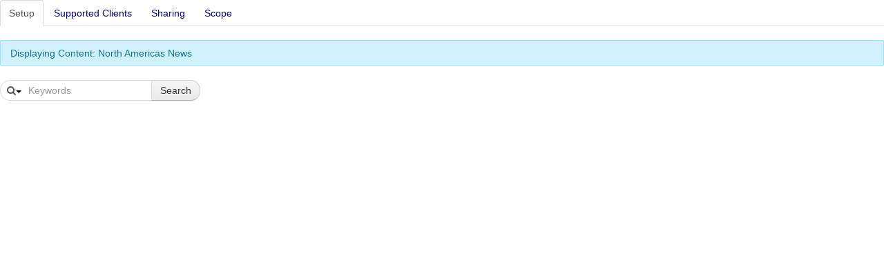

--- FILE ---
content_type: text/html;charset=UTF-8
request_url: http://onelink.brahmakumaris.org/americas-service-news?p_p_id=86&p_p_lifecycle=0&p_p_state=pop_up&p_p_mode=view&_86_struts_action=%2Fportlet_configuration%2Fedit_configuration&_86_returnToFullPageURL=%2Famericas-service-news&_86_portletResource=56_INSTANCE_ny4zbursfy8R&_86_previewWidth=&_86_cur=14&_86_delta=20&_86_keywords=&_86_advancedSearch=false&_86_andOperator=true&_86_searchArticleId=&_86_content=&_86_description=&_86_folderId=0&_86_groupId=19&_86_navigation=&_86_status=approved&_86_structureId=&_86_templateId=&_86_title=&_86_type=general&_86_version=0.0&_86_orderByCol=display-date&_86_orderByType=asc
body_size: 5138
content:
<!DOCTYPE html> <html class="aui ltr" dir="ltr" lang="en-US"> <head> <title>Americas News</title> <meta content="text/html; charset=UTF-8" http-equiv="content-type" /> <link href="http://onelink.brahmakumaris.org/bkpop-theme/images/favicon.ico" rel="Shortcut Icon" /> <link href="http&#x3a;&#x2f;&#x2f;onelink&#x2e;brahmakumaris&#x2e;org&#x2f;americas-service-news&#x3f;p_p_id&#x3d;86&#x26;p_p_lifecycle&#x3d;0&#x26;p_p_state&#x3d;pop_up&#x26;p_p_mode&#x3d;view&#x26;_86_struts_action&#x3d;&#x25;2Fportlet_configuration&#x25;2Fedit_configuration&#x26;_86_returnToFullPageURL&#x3d;&#x25;2Famericas-service-news&#x26;_86_portletResource&#x3d;56_INSTANCE_ny4zbursfy8R&#x26;_86_previewWidth&#x3d;&#x26;_86_cur&#x3d;14&#x26;_86_delta&#x3d;20&#x26;_86_keywords&#x3d;&#x26;_86_advancedSearch&#x3d;false&#x26;_86_andOperator&#x3d;true&#x26;_86_searchArticleId&#x3d;&#x26;_86_content&#x3d;&#x26;_86_description&#x3d;&#x26;_86_folderId&#x3d;0&#x26;_86_groupId&#x3d;19&#x26;_86_navigation&#x3d;&#x26;_86_status&#x3d;approved&#x26;_86_structureId&#x3d;&#x26;_86_templateId&#x3d;&#x26;_86_title&#x3d;&#x26;_86_type&#x3d;general&#x26;_86_version&#x3d;0&#x2e;0&#x26;_86_orderByCol&#x3d;display-date&#x26;_86_orderByType&#x3d;asc" rel="canonical" /> <link href="http&#x3a;&#x2f;&#x2f;onelink&#x2e;brahmakumaris&#x2e;org&#x2f;ca&#x2f;americas-service-news" hreflang="ca-ES" rel="alternate" /> <link href="http&#x3a;&#x2f;&#x2f;onelink&#x2e;brahmakumaris&#x2e;org&#x2f;zh&#x2f;americas-service-news" hreflang="zh-CN" rel="alternate" /> <link href="http&#x3a;&#x2f;&#x2f;onelink&#x2e;brahmakumaris&#x2e;org&#x2f;americas-service-news&#x3f;p_p_id&#x3d;86&#x26;p_p_lifecycle&#x3d;0&#x26;p_p_state&#x3d;pop_up&#x26;p_p_mode&#x3d;view&#x26;_86_struts_action&#x3d;&#x25;2Fportlet_configuration&#x25;2Fedit_configuration&#x26;_86_returnToFullPageURL&#x3d;&#x25;2Famericas-service-news&#x26;_86_portletResource&#x3d;56_INSTANCE_ny4zbursfy8R&#x26;_86_previewWidth&#x3d;&#x26;_86_cur&#x3d;14&#x26;_86_delta&#x3d;20&#x26;_86_keywords&#x3d;&#x26;_86_advancedSearch&#x3d;false&#x26;_86_andOperator&#x3d;true&#x26;_86_searchArticleId&#x3d;&#x26;_86_content&#x3d;&#x26;_86_description&#x3d;&#x26;_86_folderId&#x3d;0&#x26;_86_groupId&#x3d;19&#x26;_86_navigation&#x3d;&#x26;_86_status&#x3d;approved&#x26;_86_structureId&#x3d;&#x26;_86_templateId&#x3d;&#x26;_86_title&#x3d;&#x26;_86_type&#x3d;general&#x26;_86_version&#x3d;0&#x2e;0&#x26;_86_orderByCol&#x3d;display-date&#x26;_86_orderByType&#x3d;asc" hreflang="x-default" rel="alternate" /> <link href="http&#x3a;&#x2f;&#x2f;onelink&#x2e;brahmakumaris&#x2e;org&#x2f;americas-service-news" hreflang="en-US" rel="alternate" /> <link href="http&#x3a;&#x2f;&#x2f;onelink&#x2e;brahmakumaris&#x2e;org&#x2f;fi&#x2f;americas-service-news" hreflang="fi-FI" rel="alternate" /> <link href="http&#x3a;&#x2f;&#x2f;onelink&#x2e;brahmakumaris&#x2e;org&#x2f;fr&#x2f;americas-service-news" hreflang="fr-FR" rel="alternate" /> <link href="http&#x3a;&#x2f;&#x2f;onelink&#x2e;brahmakumaris&#x2e;org&#x2f;de&#x2f;americas-service-news" hreflang="de-DE" rel="alternate" /> <link href="http&#x3a;&#x2f;&#x2f;onelink&#x2e;brahmakumaris&#x2e;org&#x2f;iw&#x2f;americas-service-news" hreflang="iw-IL" rel="alternate" /> <link href="http&#x3a;&#x2f;&#x2f;onelink&#x2e;brahmakumaris&#x2e;org&#x2f;hu&#x2f;americas-service-news" hreflang="hu-HU" rel="alternate" /> <link href="http&#x3a;&#x2f;&#x2f;onelink&#x2e;brahmakumaris&#x2e;org&#x2f;ja&#x2f;americas-service-news" hreflang="ja-JP" rel="alternate" /> <link href="http&#x3a;&#x2f;&#x2f;onelink&#x2e;brahmakumaris&#x2e;org&#x2f;pt&#x2f;americas-service-news" hreflang="pt-BR" rel="alternate" /> <link href="http&#x3a;&#x2f;&#x2f;onelink&#x2e;brahmakumaris&#x2e;org&#x2f;es&#x2f;americas-service-news" hreflang="es-ES" rel="alternate" /> <link class="lfr-css-file" href="http&#x3a;&#x2f;&#x2f;onelink&#x2e;brahmakumaris&#x2e;org&#x2f;bkpop-theme&#x2f;css&#x2f;aui&#x2e;css&#x3f;browserId&#x3d;other&#x26;themeId&#x3d;bkpop_WAR_bkpoptheme&#x26;minifierType&#x3d;css&#x26;languageId&#x3d;en_US&#x26;b&#x3d;6202&#x26;t&#x3d;1517021289000" rel="stylesheet" type="text/css" /> <link href="&#x2f;html&#x2f;css&#x2f;main&#x2e;css&#x3f;browserId&#x3d;other&#x26;themeId&#x3d;bkpop_WAR_bkpoptheme&#x26;minifierType&#x3d;css&#x26;languageId&#x3d;en_US&#x26;b&#x3d;6202&#x26;t&#x3d;1434225946000" rel="stylesheet" type="text/css" /> <link href="http://onelink.brahmakumaris.org/html/portlet/layouts_admin/css/main.css?browserId=other&amp;themeId=bkpop_WAR_bkpoptheme&amp;minifierType=css&amp;languageId=en_US&amp;b=6202&amp;t=1769408769000" rel="stylesheet" type="text/css" /> <link href="http://onelink.brahmakumaris.org/html/portlet/portlet_configuration/css/main.css?browserId=other&amp;themeId=bkpop_WAR_bkpoptheme&amp;minifierType=css&amp;languageId=en_US&amp;b=6202&amp;t=1769408769000" rel="stylesheet" type="text/css" /> <link href="http://onelink.brahmakumaris.org/html/portlet/journal_content/css/main.css?browserId=other&amp;themeId=bkpop_WAR_bkpoptheme&amp;minifierType=css&amp;languageId=en_US&amp;b=6202&amp;t=1769408769000" rel="stylesheet" type="text/css" /> <script type="text/javascript">var Liferay={Browser:{acceptsGzip:function(){return true},getMajorVersion:function(){return 131},getRevision:function(){return"537.36"},getVersion:function(){return"131.0"},isAir:function(){return false},isChrome:function(){return true},isFirefox:function(){return false},isGecko:function(){return true},isIe:function(){return false},isIphone:function(){return false},isLinux:function(){return false},isMac:function(){return true},isMobile:function(){return false},isMozilla:function(){return false},isOpera:function(){return false},isRtf:function(){return true},isSafari:function(){return true},isSun:function(){return false},isWap:function(){return false},isWapXhtml:function(){return false},isWebKit:function(){return true},isWindows:function(){return false},isWml:function(){return false}},Data:{NAV_SELECTOR:"#navigation",isCustomizationView:function(){return false},notices:[null]},ThemeDisplay:{getLayoutId:function(){return"119"},getLayoutURL:function(){return"http://onelink.brahmakumaris.org/americas-service-news"},getParentLayoutId:function(){return"10"},isPrivateLayout:function(){return"false"},isVirtualLayout:function(){return false},getBCP47LanguageId:function(){return"en-US"},getCDNBaseURL:function(){return"http://onelink.brahmakumaris.org"},getCDNDynamicResourcesHost:function(){return""},getCDNHost:function(){return""},getCompanyId:function(){return"1"},getCompanyGroupId:function(){return"10155"},getDefaultLanguageId:function(){return"en_US"},getDoAsUserIdEncoded:function(){return""},getLanguageId:function(){return"en_US"},getParentGroupId:function(){return"19"},getPathContext:function(){return""},getPathImage:function(){return"/image"},getPathJavaScript:function(){return"/html/js"},getPathMain:function(){return"/c"},getPathThemeImages:function(){return"http://onelink.brahmakumaris.org/bkpop-theme/images"},getPathThemeRoot:function(){return"/bkpop-theme"},getPlid:function(){return"64557"},getPortalURL:function(){return"http://onelink.brahmakumaris.org"},getPortletSetupShowBordersDefault:function(){return true},getScopeGroupId:function(){return"19"},getScopeGroupIdOrLiveGroupId:function(){return"19"},getSessionId:function(){return""},getSiteGroupId:function(){return"19"},getURLControlPanel:function(){return"/group/control_panel?refererPlid=64557"},getURLHome:function(){return"http\x3a\x2f\x2fonelink\x2ebrahmakumaris\x2eorg\x2fweb\x2fguest"},getUserId:function(){return"5"},getUserName:function(){return""},isAddSessionIdToURL:function(){return false},isFreeformLayout:function(){return false},isImpersonated:function(){return false},isSignedIn:function(){return false},isStateExclusive:function(){return false},isStateMaximized:function(){return false},isStatePopUp:function(){return true}},PropsValues:{NTLM_AUTH_ENABLED:false}};var themeDisplay=Liferay.ThemeDisplay;Liferay.AUI={getAvailableLangPath:function(){return"available_languages.jsp?browserId=other&themeId=bkpop_WAR_bkpoptheme&colorSchemeId=06&minifierType=js&languageId=en_US&b=6202&t=1769408730000"},getCombine:function(){return true},getComboPath:function(){return"/combo/?browserId=other&minifierType=&languageId=en_US&b=6202&t=1769408730000&"},getFilter:function(){return"min"},getJavaScriptRootPath:function(){return"/html/js"},getLangPath:function(){return"aui_lang.jsp?browserId=other&themeId=bkpop_WAR_bkpoptheme&colorSchemeId=06&minifierType=js&languageId=en_US&b=6202&t=1769408730000"}};Liferay.authToken="zVm8CPn8";Liferay.currentURL="\x2famericas-service-news\x3fp_p_id\x3d86\x26p_p_lifecycle\x3d0\x26p_p_state\x3dpop_up\x26p_p_mode\x3dview\x26_86_struts_action\x3d\x252Fportlet_configuration\x252Fedit_configuration\x26_86_returnToFullPageURL\x3d\x252Famericas-service-news\x26_86_portletResource\x3d56_INSTANCE_ny4zbursfy8R\x26_86_previewWidth\x3d\x26_86_cur\x3d14\x26_86_delta\x3d20\x26_86_keywords\x3d\x26_86_advancedSearch\x3dfalse\x26_86_andOperator\x3dtrue\x26_86_searchArticleId\x3d\x26_86_content\x3d\x26_86_description\x3d\x26_86_folderId\x3d0\x26_86_groupId\x3d19\x26_86_navigation\x3d\x26_86_status\x3dapproved\x26_86_structureId\x3d\x26_86_templateId\x3d\x26_86_title\x3d\x26_86_type\x3dgeneral\x26_86_version\x3d0\x2e0\x26_86_orderByCol\x3ddisplay-date\x26_86_orderByType\x3dasc";Liferay.currentURLEncoded="%2Famericas-service-news%3Fp_p_id%3D86%26p_p_lifecycle%3D0%26p_p_state%3Dpop_up%26p_p_mode%3Dview%26_86_struts_action%3D%252Fportlet_configuration%252Fedit_configuration%26_86_returnToFullPageURL%3D%252Famericas-service-news%26_86_portletResource%3D56_INSTANCE_ny4zbursfy8R%26_86_previewWidth%3D%26_86_cur%3D14%26_86_delta%3D20%26_86_keywords%3D%26_86_advancedSearch%3Dfalse%26_86_andOperator%3Dtrue%26_86_searchArticleId%3D%26_86_content%3D%26_86_description%3D%26_86_folderId%3D0%26_86_groupId%3D19%26_86_navigation%3D%26_86_status%3Dapproved%26_86_structureId%3D%26_86_templateId%3D%26_86_title%3D%26_86_type%3Dgeneral%26_86_version%3D0.0%26_86_orderByCol%3Ddisplay-date%26_86_orderByType%3Dasc";</script> <script src="/html/js/barebone.jsp?browserId=other&amp;themeId=bkpop_WAR_bkpoptheme&amp;colorSchemeId=06&amp;minifierType=js&amp;minifierBundleId=javascript.barebone.files&amp;languageId=en_US&amp;b=6202&amp;t=1769408730000" type="text/javascript"></script> <script type="text/javascript">Liferay.Portlet.list=["71_INSTANCE_x1jPQ7OrpBII","56_INSTANCE_ny4zbursfy8R","3","20","101","58","71_INSTANCE_x1jPQ7OrpBII\x28\x28\x27\x2c","71_INSTANCE_x1jPQ7OrpBII\x28\x28\x27\x2c","110_INSTANCE_FYqdqO2nibYB","56_INSTANCE_ny4zbursfy8R\x27\x5b0\x5d","71_INSTANCE_x1jPQ7OrpBII\x27\x5b0\x5d","56_INSTANCE_ny4zbursfy8R\x27A\x3d0","56_INSTANCE_ny4zbursfy8R\x27","71_INSTANCE_x1jPQ7OrpBII\x29\x2c\x29\x2c\x2c\x27\x22\x29\x2c\x2c","71_INSTANCE_x1jPQ7OrpBII\x27WuhXPG\x3c\x27\x22\x3eWFOasG","56_INSTANCE_ny4zbursfy8R\x2c1709135750","56_INSTANCE_ny4zbursfy8R\x2c1709132443","71_INSTANCE_x1jPQ7OrpBII\x27"];</script> <script type="text/javascript">var _gaq=_gaq||[];_gaq.push(["_setAccount","UA-44655397-1"]);_gaq.push(["_trackPageview"]);(function(){var b=document.createElement("script");b.async=true;b.src=("https:"==document.location.protocol?"https://ssl":"http://www")+".google-analytics.com/ga.js";b.type="text/javascript";var a=document.getElementsByTagName("script")[0];a.parentNode.insertBefore(b,a)})();</script> <link class="lfr-css-file" href="http&#x3a;&#x2f;&#x2f;onelink&#x2e;brahmakumaris&#x2e;org&#x2f;bkpop-theme&#x2f;css&#x2f;main&#x2e;css&#x3f;browserId&#x3d;other&#x26;themeId&#x3d;bkpop_WAR_bkpoptheme&#x26;minifierType&#x3d;css&#x26;languageId&#x3d;en_US&#x26;b&#x3d;6202&#x26;t&#x3d;1517021289000" rel="stylesheet" type="text/css" /> <style type="text/css">#aui_3_4_0_1_888,#aui_3_4_0_1_930,#aui_3_4_0_1_903,#aui_3_4_0_1_1662{position:absolute;margin-top:-38px;margin-left:420px;z-index:1000}</style> <style type="text/css">#p_p_id_56_INSTANCE_ny4zbursfy8R_ .portlet{border-width:;border-style:}</style> </head> <body class="portal-popup news yui3-skin-sam controls-visible guest-site signed-out public-page site dockbar-split"> <div class="columns-max" id="main-content" role="main"> <div class="portlet-layout row-fluid"> <div class="portlet-column portlet-column-only span12" id="column-1"> <div class="portlet-boundary portlet-boundary_86_ portlet-static portlet-static-end portlet-configuration portlet-journal-content" id="p_p_id_86_" > <span id="p_86"></span> <div class="portlet-body"> <input name="_86_tabs1TabsScroll" type="hidden" /> <ul class="nav nav-tabs"> <li class="tab active" id="_86_tabs1115101116117112TabsId"> <a href="http://onelink.brahmakumaris.org/americas-service-news?p_p_id=86&p_p_lifecycle=0&p_p_state=pop_up&p_p_mode=view&_86_struts_action=%2Fportlet_configuration%2Fedit_configuration&_86_redirect=&_86_returnToFullPageURL=%2Famericas-service-news&_86_portletResource=56_INSTANCE_ny4zbursfy8R" onClick=""> Setup </a> </li> <li class="tab" id="_86_tabs11151171121121111141161011004599108105101110116115TabsId"> <a href="http://onelink.brahmakumaris.org/americas-service-news?p_p_id=86&p_p_lifecycle=0&p_p_state=pop_up&p_p_mode=view&_86_struts_action=%2Fportlet_configuration%2Fedit_supported_clients&_86_redirect=&_86_returnToFullPageURL=%2Famericas-service-news&_86_portletResource=56_INSTANCE_ny4zbursfy8R" onClick=""> Supported Clients </a> </li> <li class="tab" id="_86_tabs111510497114105110103TabsId"> <a href="http://onelink.brahmakumaris.org/americas-service-news?p_p_id=86&p_p_lifecycle=0&p_p_state=pop_up&p_p_mode=view&_86_struts_action=%2Fportlet_configuration%2Fedit_sharing&_86_redirect=&_86_returnToFullPageURL=%2Famericas-service-news&_86_portletResource=56_INSTANCE_ny4zbursfy8R" onClick=""> Sharing </a> </li> <li class="tab" id="_86_tabs111599111112101TabsId"> <a href="http://onelink.brahmakumaris.org/americas-service-news?p_p_id=86&p_p_lifecycle=0&p_p_state=pop_up&p_p_mode=view&_86_struts_action=%2Fportlet_configuration%2Fedit_scope&_86_redirect=&_86_returnToFullPageURL=%2Famericas-service-news&_86_portletResource=56_INSTANCE_ny4zbursfy8R" onClick=""> Scope </a> </li> </ul> <form action="http://onelink.brahmakumaris.org/americas-service-news?p_auth=zVm8CPn8&amp;p_p_id=86&amp;p_p_lifecycle=1&amp;p_p_state=pop_up&amp;p_p_mode=view&amp;_86_struts_action=%2Fportlet_configuration%2Fedit_configuration&amp;_86_returnToFullPageURL=%2Famericas-service-news&amp;_86_portletResource=56_INSTANCE_ny4zbursfy8R&amp;_86_previewWidth=" class="form " id="_86_fm1" method="post" name="_86_fm1" > <input name="_86_formDate" type="hidden" value="1769415887572" /> <input class="field"  id="_86_cmd"    name="_86_cmd"     type="hidden" value=""   /> <input class="field"  id="_86_redirect"    name="_86_redirect"     type="hidden" value="http&#x3a;&#x2f;&#x2f;onelink&#x2e;brahmakumaris&#x2e;org&#x2f;americas-service-news&#x3f;p_p_id&#x3d;86&#x26;p_p_lifecycle&#x3d;0&#x26;p_p_state&#x3d;pop_up&#x26;p_p_mode&#x3d;view&#x26;_86_struts_action&#x3d;&#x25;2Fportlet_configuration&#x25;2Fedit_configuration&#x26;_86_returnToFullPageURL&#x3d;&#x25;2Famericas-service-news&#x26;_86_portletResource&#x3d;56_INSTANCE_ny4zbursfy8R&#x26;_86_previewWidth&#x3d;&#x26;_86_cur&#x3d;14"   /> <div class="alert alert-info"> <span class="displaying-help-message-holder hide"> Please select web content from the list below. </span> <span class="displaying-article-id-holder "> Displaying Content: <span class="displaying-article-id">North Americas News</span> </span> </div> <form action="http://onelink.brahmakumaris.org/americas-service-news?p_p_id=86&amp;p_p_lifecycle=0&amp;p_p_state=pop_up&amp;p_p_mode=view&amp;_86_struts_action=%2Fportlet_configuration%2Fview&amp;_86_folderId=0&amp;_86_cur=14&amp;_86_delta=20&amp;_86_keywords=&amp;_86_advancedSearch=false&amp;_86_andOperator=true&amp;_86_searchArticleId=&amp;_86_content=&amp;_86_description=&amp;_86_groupId=19&amp;_86_navigation=&amp;_86_status=approved&amp;_86_structureId=&amp;_86_templateId=&amp;_86_title=&amp;_86_type=general&amp;_86_version=0.0&amp;_86_orderByCol=display-date&amp;_86_orderByType=asc" class="form " id="_86_fm1" method="post" name="_86_fm1" > <fieldset class="input-container" disabled="disabled"> <input name="_86_formDate" type="hidden" value="1769415887574" /> <div class="taglib-search-toggle"> <div class="form-search"> <div class="input-append" id="_86_simple"> <div class="advanced-search"> <input class="search-query span9" id="_86_keywords" name="_86_keywords" placeholder="Keywords" type="text" value="" /> <button class="btn" type="submit"> Search </button> <span class="toggle-advanced" id="_86_toggleAdvanced"> <i class="icon-search"></i> <i class="caret"></i> </span> </div> </div> </div> <div class="popover taglib-search-toggle-advanced" id="_86_advanced"> <input id="_86_advancedSearch" name="_86_advancedSearch" type="hidden" value="false" /> <div id="_86_advancedContent"> <div id="_86_advancedBodyNode"> Match <div class="control-group control-group-inline"> <select class="aui-field-select inline-control" id="_86_andOperator" name="_86_andOperator" > <option class="" value="1" > All </option> <option class="" value="0" > Any </option> </select> </div> of the following fields: <fieldset class="fieldset " > <div class=""> <div class="control-group"> <label class="control-label" for="_86_searchArticleId"> ID </label> <input class="field"  id="_86_searchArticleId"    name="_86_searchArticleId"     type="text" value=""  size="20"  /> </label> </div> <div class="control-group"> <label class="control-label" for="_86_title"> Title </label> <input class="field"  id="_86_title"    name="_86_title"     type="text" value=""  size="20"  /> </label> </div> <div class="control-group"> <label class="control-label" for="_86_description"> Description </label> <input class="field"  id="_86_description"    name="_86_description"     type="text" value=""  size="20"  /> </label> </div> <div class="control-group"> <label class="control-label" for="_86_content"> Content </label> <input class="field"  id="_86_content"    name="_86_content"     type="text" value=""  size="20"  /> </label> </div> <div class="control-group"> <label class="control-label" for="_86_type"> Type </label> <select class="aui-field-select" id="_86_type" name="_86_type" > <option class="" value="" > </option> <option class="" value="announcements" > Announcements </option> <option class="" value="blogs" > Blogs </option> <option class="" selected value="general" > General </option> <option class="" value="news" > News </option> <option class="" value="press-release" > Press Release </option> <option class="" value="test" > Test </option> </select> </div> <br /> </div> </div> </div> </div> </div> <form action="#" id="hrefFm" method="post" name="hrefFm"> <span></span> </form> <script src="http://onelink.brahmakumaris.org/html/portlet/layouts_admin/js/main.js?browserId=other&amp;minifierType=js&amp;languageId=en_US&amp;b=6202&amp;t=1769408769000" type="text/javascript"></script> <script type="text/javascript">Liferay.Util.addInputFocus();Liferay.Util.getTop().Liferay.fire("popupReady",{doc:document,win:window,windowName:Liferay.Util.getWindowName()});</script> <script type="text/javascript">Liferay.Portal.Tabs.show("_86_tabs1",["\u0073\u0065\u0074\u0075\u0070","\u0073\u0075\u0070\u0070\u006f\u0072\u0074\u0065\u0064\u002d\u0063\u006c\u0069\u0065\u006e\u0074\u0073","\u0073\u0068\u0061\u0072\u0069\u006e\u0067","\u0073\u0063\u006f\u0070\u0065"],"\u0073\u0065\u0074\u0075\u0070");Liferay.Portlet.onLoad({canEditTitle:false,columnPos:0,isStatic:"end",namespacedId:"p_p_id_86_",portletId:"86",refreshURL:"\x2fc\x2fportal\x2frender_portlet\x3fp_l_id\x3d64557\x26p_p_id\x3d86\x26p_p_lifecycle\x3d0\x26p_t_lifecycle\x3d0\x26p_p_state\x3dpop_up\x26p_p_mode\x3dview\x26p_p_col_id\x3dnull\x26p_p_col_pos\x3dnull\x26p_p_col_count\x3dnull\x26p_p_isolated\x3d1\x26currentURL\x3d\x252Famericas-service-news\x253Fp_p_id\x253D86\x2526p_p_lifecycle\x253D0\x2526p_p_state\x253Dpop_up\x2526p_p_mode\x253Dview\x2526_86_struts_action\x253D\x25252Fportlet_configuration\x25252Fedit_configuration\x2526_86_returnToFullPageURL\x253D\x25252Famericas-service-news\x2526_86_portletResource\x253D56_INSTANCE_ny4zbursfy8R\x2526_86_previewWidth\x253D\x2526_86_cur\x253D14\x2526_86_delta\x253D20\x2526_86_keywords\x253D\x2526_86_advancedSearch\x253Dfalse\x2526_86_andOperator\x253Dtrue\x2526_86_searchArticleId\x253D\x2526_86_content\x253D\x2526_86_description\x253D\x2526_86_folderId\x253D0\x2526_86_groupId\x253D19\x2526_86_navigation\x253D\x2526_86_status\x253Dapproved\x2526_86_structureId\x253D\x2526_86_templateId\x253D\x2526_86_title\x253D\x2526_86_type\x253Dgeneral\x2526_86_version\x253D0\x2e0\x2526_86_orderByCol\x253Ddisplay-date\x2526_86_orderByType\x253Dasc\x26_86_searchArticleId\x3d\x26_86_andOperator\x3dtrue\x26_86_structureId\x3d\x26_86_description\x3d\x26_86_cur\x3d14\x26_86_status\x3dapproved\x26_86_templateId\x3d\x26_86_advancedSearch\x3dfalse\x26_86_portletResource\x3d56_INSTANCE_ny4zbursfy8R\x26_86_orderByType\x3dasc\x26_86_keywords\x3d\x26_86_delta\x3d20\x26_86_navigation\x3d\x26_86_version\x3d0\x2e0\x26_86_groupId\x3d19\x26_86_returnToFullPageURL\x3d\x252Famericas-service-news\x26_86_type\x3dgeneral\x26_86_orderByCol\x3ddisplay-date\x26_86_previewWidth\x3d\x26_86_struts_action\x3d\x252Fportlet_configuration\x252Fedit_configuration\x26_86_content\x3d\x26_86_folderId\x3d0\x26_86_title\x3d"});AUI().use("aui-base","liferay-menu","liferay-notice","liferay-poller","liferay-session",function(a){(function(){Liferay.Util.addInputType();Liferay.Portlet.ready(function(b,c){Liferay.Util.addInputType(c)});if(a.UA.mobile){Liferay.Util.addInputCancel()}})();(function(){new Liferay.Menu();var b=Liferay.Data.notices;for(var c=1;c<b.length;c++){new Liferay.Notice(b[c])}})();(function(){Liferay.Session=new Liferay.SessionBase({autoExtend:true,sessionLength:30,redirectOnExpire:false,redirectUrl:"http\x3a\x2f\x2fonelink\x2ebrahmakumaris\x2eorg\x2fweb\x2fguest",warningLength:1})})()});</script> <script src="http://onelink.brahmakumaris.org/bkpop-theme/js/main.js?browserId=other&amp;minifierType=js&amp;languageId=en_US&amp;b=6202&amp;t=1517021289000" type="text/javascript"></script> <script type="text/javascript"></script> </body> </html> 

--- FILE ---
content_type: text/javascript
request_url: http://onelink.brahmakumaris.org/combo/?browserId=other&minifierType=&languageId=en_US&b=6202&t=1769408730000&/html/js/liferay/language.js&/html/js/aui/transition/transition-min.js&/html/js/aui/base-core/base-core-min.js&/html/js/aui/base-observable/base-observable-min.js&/html/js/aui/querystring-stringify/querystring-stringify-min.js&/html/js/aui/aui-widget-cssclass/aui-widget-cssclass-min.js&/html/js/aui/aui-widget-toggle/aui-widget-toggle-min.js&/html/js/aui/base-build/base-build-min.js&/html/js/aui/cookie/cookie-min.js&/html/js/liferay/session.js&/html/js/aui/aui-io-request/aui-io-request-min.js&/html/js/liferay/ajax_session.js
body_size: 10994
content:
YUI.add("aui-io-request",function(e,t){var n=e.Lang,r=n.isBoolean,i=n.isFunction,s=n.isString,o=e.namespace("config.io"),u=function(e){return function(){return o[e]}},a="active",f="arguments",l="autoLoad",c="cache",h="cfg",p="complete",d="content-type",v="context",m="data",g="dataType",y="",b="end",w="failure",E="form",S="get",x="headers",T="IORequest",N="json",C="method",k="responseData",L="start",A="success",O="sync",M="timeout",_="transaction",D="uri",P="xdr",H="xml",B="Parser error: IO dataType is not correctly parsing",j={all:"*/*",html:"text/html",json:"application/json, text/javascript",text:"text/plain",xml:"application/xml, text/xml"},F=e.Component.create({NAME:T,ATTRS:{autoLoad:{value:!0,validator:r},cache:{value:!0,validator:r},dataType:{setter:function(e){return(e||y).toLowerCase()},value:null,validator:s},responseData:{setter:function(e){return this._setResponseData(e)},value:null},uri:{setter:function(e){return this._parseURL(e)},value:null,validator:s},active:{value:!1,validator:r},cfg:{getter:function(){var t=this;return{arguments:t.get(f),context:t.get(v),data:t.getFormattedData(),form:t.get(E),headers:t.get(x),method:t.get(C),on:{complete:e.bind(t.fire,t,p),end:e.bind(t._end,t),failure:e.bind(t.fire,t,w),start:e.bind(t.fire,t,L),success:e.bind(t._success,t)},sync:t.get(O),timeout:t.get(M),xdr:t.get(P)}},readOnly:!0},transaction:{value:null},arguments:{valueFn:u(f)},context:{valueFn:u(v)},data:{valueFn:u(m)},form:{valueFn:u(E)},headers:{getter:function(t){var n=[],r=this,i=r.get(g);return i&&n.push(j[i]),n.push(j.all),e.merge(t,{Accept:n.join(", ")})},valueFn:u(x)},method:{valueFn:u(C)},selector:{value:null},sync:{valueFn:u(O)},timeout:{valueFn:u(M)},xdr:{valueFn:u(P)}},EXTENDS:e.Plugin.Base,prototype:{init:function(e){var t=this;F.superclass.init.apply(this,arguments),t._autoStart()},destructor:function(){var e=this;e.stop(),e.set(_,null)},getFormattedData:function(){var e=this,t=e.get(m),n=o.dataFormatter;return i(n)&&(t=n.call(e,t)),t},start:function(){var t=this;t.destructor(),t.set(a,!0);var n=t._yuiIOObj;n||(n=new e.IO,t._yuiIOObj=n);var r=n.send(t.get(D),t.get(h));t.set(_,r)},stop:function(){var e=this,t=e.get(_);t&&t.abort()},_autoStart:function(){var e=this;e.get(l)&&e.start()},_parseURL:function(e){var t=this,n=t.get(c),r=t.get(C);if(n===!1&&r==S){var s=+(new Date),u=e.replace(/(\?|&)_=.*?(&|$)/,"$1_="+s+"$2");e=u+(u==e?(e.match(/\?/)?"&":"?")+"_="+s:"")}var a=o.uriFormatter;return i(a)&&(e=a.apply(t,[e])),e},_end:function(e,t){var n=this;n.set(a,!1),n.set(_,null),n.fire(b,e,t)},_success:function(e,t,n){var r=this;r.set(k,t),r.fire(A,e,t,n)},_setResponseData:function(t){var n=null,r=this;if(t){var i=r.get(g),s=t.getResponseHeader(d)||"";if(i==H||!i&&s.indexOf(H)>=0){n=t.responseXML;if(n.documentElement.tagName=="parsererror")throw B}else n=t.responseText;n===y&&(n=null);if(i==N)try{n=e.JSON.parse(n)}catch(o){}else{var u=r.get("selector");if(n&&u){var a;n.documentElement?a=e.one(n):a=e.Node.create(n),n=a.all(u)}}}return n}}});e.IORequest=F,e.io.request=function(t,n){return new e.IORequest(e.merge(n,{uri:t}))}},"2.0.0",{requires:["io-base","json","plugin","querystring-stringify","aui-component"]});YUI.add("querystring-stringify",function(e,t){var n=e.namespace("QueryString"),r=[],i=e.Lang;n.escape=encodeURIComponent,n.stringify=function(e,t,s){var o,u,a,f,l,c,h=t&&t.sep?t.sep:"&",p=t&&t.eq?t.eq:"=",d=t&&t.arrayKey?t.arrayKey:!1;if(i.isNull(e)||i.isUndefined(e)||i.isFunction(e))return s?n.escape(s)+p:"";if(i.isBoolean(e)||Object.prototype.toString.call(e)==="[object Boolean]")e=+e;if(i.isNumber(e)||i.isString(e))return n.escape(s)+p+n.escape(e);if(i.isArray(e)){c=[],s=d?s+"[]":s,f=e.length;for(a=0;a<f;a++)c.push(n.stringify(e[a],t,s));return c.join(h)}for(a=r.length-1;a>=0;--a)if(r[a]===e)throw new Error("QueryString.stringify. Cyclical reference");r.push(e),c=[],o=s?s+"[":"",u=s?"]":"";for(a in e)e.hasOwnProperty(a)&&(l=o+a+u,c.push(n.stringify(e[a],t,l)));return r.pop(),c=c.join(h),!c&&s?s+"=":c}},"patched-v3.11.0",{requires:["yui-base"]});YUI.add("aui-widget-toggle",function(e,t){function r(){}var n="visible";r.prototype={toggle:function(t){var r=this;return e.Lang.isBoolean(t)||(t=!r.get(n)),r.set(n,t)}},e.WidgetToggle=r},"2.0.0");YUI.add("base-observable",function(e,t){function f(){}var n=e.Lang,r="destroy",i="init",s="bubbleTargets",o="_bubbleTargets",u=e.AttributeObservable,a=e.BaseCore;f._ATTR_CFG=u._ATTR_CFG.concat(),f._NON_ATTRS_CFG=["on","after","bubbleTargets"],f.prototype={_initAttribute:function(){a.prototype._initAttribute.apply(this,arguments),u.call(this),this._eventPrefix=this.constructor.EVENT_PREFIX||this.constructor.NAME,this._yuievt.config.prefix=this._eventPrefix},init:function(e){var t=this._getFullType(i),n=this._publish(t);return n.emitFacade=!0,n.fireOnce=!0,n.defaultTargetOnly=!0,n.defaultFn=this._defInitFn,this._preInitEventCfg(e),n._hasPotentialSubscribers()?this.fire(t,{cfg:e}):(this._baseInit(e),n.fired=!0,n.firedWith=[{cfg:e}]),this},_preInitEventCfg:function(e){e&&(e.on&&this.on(e.on),e.after&&this.after(e.after));var t,r,i,u=e&&s in e;if(u||o in this){i=u?e&&e.bubbleTargets:this._bubbleTargets;if(n.isArray(i))for(t=0,r=i.length;t<r;t++)this.addTarget(i[t]);else i&&this.addTarget(i)}},destroy:function(){return this.publish(r,{fireOnce:!0,defaultTargetOnly:!0,defaultFn:this._defDestroyFn}),this.fire(r),this.detachAll(),this},_defInitFn:function(e){this._baseInit(e.cfg)},_defDestroyFn:function(e){this._baseDestroy(e.cfg)}},e.mix(f,u,!1,null,1),e.BaseObservable=f},"patched-v3.11.0",{requires:["attribute-observable"]});YUI.add("transition",function(e,t){var n="",r="",i=e.config.doc,s="documentElement",o=i[s].style,u="transition",a="transitionProperty",f,l,c,h,p,d,v={},m=["Webkit","Moz"],g={Webkit:"webkitTransitionEnd"},y=function(){this.init.apply(this,arguments)};y._TRANSFORM="transform",y._toCamel=function(e){return e=e.replace(/-([a-z])/gi,function(e,t){return t.toUpperCase()}),e},y._toHyphen=function(e){return e=e.replace(/([A-Z]?)([a-z]+)([A-Z]?)/g,function(e,t,n,r){var i=(t?"-"+t.toLowerCase():"")+n;return r&&(i+="-"+r.toLowerCase()),i}),e},y.SHOW_TRANSITION="fadeIn",y.HIDE_TRANSITION="fadeOut",y.useNative=!1,"transition"in o&&"transitionProperty"in o&&"transitionDuration"in o&&"transitionTimingFunction"in o&&"transitionDelay"in o?(y.useNative=!0,y.supported=!0):e.Array.each(m,function(e){var t=e+"Transition";t in i[s].style&&(n=e,r=y._toHyphen(e)+"-",y.useNative=!0,y.supported=!0,y._VENDOR_PREFIX=e)}),typeof o.transform=="undefined"&&e.Array.each(m,function(e){var t=e+"Transform";typeof o[t]!="undefined"&&(y._TRANSFORM=t)}),n&&(u=n+"Transition",a=n+"TransitionProperty"),f=r+"transition-property",l=r+"transition-duration",c=r+"transition-timing-function",h=r+"transition-delay",p="transitionend",d="on"+n.toLowerCase()+"transitionend",p=g[n]||p,y.fx={},y.toggles={},y._hasEnd={},y._reKeywords=/^(?:node|duration|iterations|easing|delay|on|onstart|onend)$/i,e.Node.DOM_EVENTS[p]=1,y.NAME="transition",y.DEFAULT_EASING="ease",y.DEFAULT_DURATION=.5,y.DEFAULT_DELAY=0,y._nodeAttrs={},y.prototype={constructor:y,init:function(e,t){var n=this;return n._node=e,!n._running&&t&&(n._config=t,e._transition=n,n._duration="duration"in t?t.duration:n.constructor.DEFAULT_DURATION,n._delay="delay"in t?t.delay:n.constructor.DEFAULT_DELAY,n._easing=t.easing||n.constructor.DEFAULT_EASING,n._count=0,n._running=!1),n},addProperty:function(t,n){var r=this,i=this._node,s=e.stamp(i),o=e.one(i),u=y._nodeAttrs[s],a,f,l,c,h;u||(u=y._nodeAttrs[s]={}),c=u[t],n&&n.value!==undefined?h=n.value:n!==undefined&&(h=n,n=v),typeof h=="function"&&(h=h.call(o,o)),c&&c.transition&&c.transition!==r&&c.transition._count--,r._count++,l=(typeof n.duration!="undefined"?n.duration:r._duration)||1e-4,u[t]={value:h,duration:l,delay:typeof n.delay!="undefined"?n.delay:r._delay,easing:n.easing||r._easing,transition:r},a=e.DOM.getComputedStyle(i,t),f=typeof h=="string"?a:parseFloat(a),y.useNative&&f===h&&setTimeout(function(){r._onNativeEnd.call(i,{propertyName:t,elapsedTime:l})},l*1e3)},removeProperty:function(t){var n=this,r=y._nodeAttrs[e.stamp(n._node)];r&&r[t]&&(delete r[t],n._count--)},initAttrs:function(t){var n,r=this._node;t.transform&&!t[y._TRANSFORM]&&(t[y._TRANSFORM]=t.transform,delete t.transform);for(n in t)t.hasOwnProperty(n)&&!y._reKeywords.test(n)&&(this.addProperty(n,t[n]),r.style[n]===""&&e.DOM.setStyle(r,n,e.DOM.getComputedStyle(r,n)))},run:function(t){var n=this,r=n._node,i=n._config,s={type:"transition:start",config:i};return n._running||(n._running=!0,i.on&&i.on.start&&i.on.start.call(e.one(r),s),n.initAttrs(n._config),n._callback=t,n._start()),n},_start:function(){this._runNative()},_prepDur:function(e){return e=parseFloat(e)*1e3,e+"ms"},_runNative:function(){var t=this,n=t._node,r=e.stamp(n),i=n.style,s=n.ownerDocument.defaultView.getComputedStyle(n),o=y._nodeAttrs[r],u="",a=s[y._toCamel(f)],d=f+": ",v=l+": ",m=c+": ",g=h+": ",b,w,E;a!=="all"&&(d+=a+",",v+=s[y._toCamel(l)]+",",m+=s[y._toCamel(c)]+",",g+=s[y._toCamel(h)]+",");for(E in o)b=y._toHyphen(E),w=o[E],(w=o[E])&&w.transition===t&&(E in n.style?(v+=t._prepDur(w.duration)+",",g+=t._prepDur(w.delay)+",",m+=w.easing+",",d+=b+",",u+=b+": "+w.value+"; "):this.removeProperty(E));d=d.replace(/,$/,";"),v=v.replace(/,$/,";"),m=m.replace(/,$/,";"),g=g.replace(/,$/,";"),y._hasEnd[r]||(n.addEventListener(p,t._onNativeEnd,""),y._hasEnd[r]=!0),i.cssText+=d+v+m+g+u},_end:function(t){var n=this,r=n._node,i=n._callback,s=n._config,o={type:"transition:end",config:s,elapsedTime:t},u=e.one(r);n._running=!1,n._callback=null,r&&(s.on&&s.on.end?setTimeout(function(){s.on.end.call(u,o),i&&i.call(u,o)},1):i&&setTimeout(function(){i.call(u,o)},1))},_endNative:function(e){var t=this._node,n=t.ownerDocument.defaultView.getComputedStyle(t,"")[y._toCamel(f)];e=y._toHyphen(e),typeof n=="string"&&(n=n.replace(new RegExp("(?:^|,\\s)"+e+",?"),","),n=n.replace(/^,|,$/,""),t.style[u]=n)},_onNativeEnd:function(t){var n=this,r=e.stamp(n),i=t,s=y._toCamel(i.propertyName),o=i.elapsedTime,u=y._nodeAttrs[r],f=u[s],l=f?f.transition:null,c,h;l&&(l.removeProperty(s),l._endNative(s),h=l._config[s],c={type:"propertyEnd",propertyName:s,elapsedTime:o,config:h},h&&h.on&&h.on.end&&h.on.end.call(e.one(n),c),l._count<=0&&(l._end(o),n.style[a]=""))},destroy:function(){var e=this,t=e._node;t&&(t.removeEventListener(p,e._onNativeEnd,!1),e._node=null)}},e.Transition=y,e.TransitionNative=y,e.Node.prototype.transition=function(t,n,r){var i=y._nodeAttrs[e.stamp(this._node)],s=i?i.transition||null:null,o,u;if(typeof t=="string"){typeof n=="function"&&(r=n,n=null),o=y.fx[t];if(n&&typeof n!="boolean"){n=e.clone(n);for(u in o)o.hasOwnProperty(u)&&(u in n||(n[u]=o[u]))}else n=o}else r=n,n=t;return s&&!s._running?s.init(this,n):s=new y(this._node,n),s.run(r),this},e.Node.prototype.show=function(t,n,r){return this._show(),t&&e.Transition&&(typeof t!="string"&&!t.push&&(typeof n=="function"&&(r=n,n=t),t=y.SHOW_TRANSITION),this.transition(t,n,r)),this},e.NodeList.prototype.show=function(t,n,r){var i=this._nodes,s=0,o;while(o=i[s++])e.one(o).show(t,n,r);return this};var b=function(e,t,n){return function(){t&&t.call(e),n&&typeof n=="function"&&n.apply(e._node,arguments)}};e.Node.prototype.hide=function(t,n,r){return t&&e.Transition?(typeof n=="function"&&(r=n,n=null),r=b(this,this._hide,r),typeof t!="string"&&!t.push&&(typeof n=="function"&&(r=n,n=t),t=y.HIDE_TRANSITION),this.transition(t,n,r)):this._hide(),this},e.NodeList.prototype.hide=function(t,n,r){var i=this._nodes,s=0,o;while(o=i[s++])e.one(o).hide(t,n,r);return this},e.NodeList.prototype
.transition=function(t,n){var r=this._nodes,i=0,s;while(s=r[i++])e.one(s).transition(t,n);return this},e.Node.prototype.toggleView=function(t,n,r){this._toggles=this._toggles||[],r=arguments[arguments.length-1];if(typeof t!="string"){n=t,this._toggleView(n,r);return}return typeof n=="function"&&(n=undefined),typeof n=="undefined"&&t in this._toggles&&(n=!this._toggles[t]),n=n?1:0,n?this._show():r=b(this,this._hide,r),this._toggles[t]=n,this.transition(e.Transition.toggles[t][n],r),this},e.NodeList.prototype.toggleView=function(t,n,r){var i=this._nodes,s=0,o;while(o=i[s++])o=e.one(o),o.toggleView.apply(o,arguments);return this},e.mix(y.fx,{fadeOut:{opacity:0,duration:.5,easing:"ease-out"},fadeIn:{opacity:1,duration:.5,easing:"ease-in"},sizeOut:{height:0,width:0,duration:.75,easing:"ease-out"},sizeIn:{height:function(e){return e.get("scrollHeight")+"px"},width:function(e){return e.get("scrollWidth")+"px"},duration:.5,easing:"ease-in",on:{start:function(){var e=this.getStyle("overflow");e!=="hidden"&&(this.setStyle("overflow","hidden"),this._transitionOverflow=e)},end:function(){this._transitionOverflow&&(this.setStyle("overflow",this._transitionOverflow),delete this._transitionOverflow)}}}}),e.mix(y.toggles,{size:["sizeOut","sizeIn"],fade:["fadeOut","fadeIn"]})},"patched-v3.11.0",{requires:["node-style"]});(function(b,c){var a={};a.get=function(d){return d};b.use("io-base",function(d){a.get=d.cached(function(i,j){var e=this;var g=themeDisplay.getPathContext()+"/language/"+themeDisplay.getLanguageId()+"/"+i+"/";if(j){if(typeof j=="string"){g+=j}else{if(c.Util.isArray(j)){g+=j.join("/")}}}var f=g;var h=c.authToken;if(h){f=c.Util.addParams("p_auth="+h,g)}d.io(f,{on:{complete:function(k,l){value=l.responseText}},sync:true,type:"GET"});return value})});c.Language=a})(AUI(),Liferay);AUI.add("liferay-session",function(c){var e=c.Lang;var j=[];var k=c.config;var d=k.doc;var h={active:"activated"};var g={};var f={src:g};var b=themeDisplay.getPathMain()+"/portal/";var i=c.Component.create({ATTRS:{autoExtend:{value:false},redirectUrl:{value:""},redirectOnExpire:{value:true},sessionState:{value:"active"},sessionLength:{getter:"_getLengthInMillis",value:0},timestamp:{getter:"_getTimestamp",setter:"_setTimestamp",value:0},warningLength:{getter:"_getLengthInMillis",setter:"_setWarningLength",value:0},warningTime:{getter:"_getWarningTime",value:0}},EXTENDS:c.Base,NAME:"liferaysession",prototype:{initializer:function(m){var l=this;l._cookieOptions={path:"/",secure:c.UA.secure};l._registered={};l.set("timestamp");l._initEvents();l._startTimer()},registerInterval:function(n){var l=this;var m;var o=l._registered;if(e.isFunction(n)){m=c.stamp(n);o[m]=n}return m},resetInterval:function(){var l=this;l._stopTimer();l._startTimer()},unregisterInterval:function(m){var l=this;var n=l._registered;if(c.Object.owns(n,m)){delete n[m]}return m},expire:function(){var l=this;l.set("sessionState","expired",f)},extend:function(){var l=this;l.set("sessionState","active",f)},warn:function(){var l=this;l.set("sessionState","warned",f)},_afterSessionStateChange:function(n){var l=this;var m=n.newVal;var o=null;if(("src" in n)&&n.details.length){o=n.details[0]}l.fire(h[m]||m,o)},_defActivatedFn:function(m){var l=this;l._elapsed=0;l.set("timestamp");if(m.src==g){l._getExtendIO().start()}},_defExpiredFn:function(m){var l=this;c.clearInterval(l._intervalId);l.set("timestamp","expired");if(m.src===g){l._getExpireIO().start()}},_getExpireIO:function(){var l=this;var m=l._expireIO;if(!m){m=c.io.request(b+"expire_session",{autoLoad:false,on:{success:function(n,p,o){Liferay.fire("sessionExpired");if(l.get("redirectOnExpire")){location.href=l.get("redirectUrl")}}}});l._expireIO=m}return m},_getExtendIO:function(){var l=this;var m=l._extendIO;if(!m){m=c.io.request(b+"extend_session",{autoLoad:false});l._extendIO=m}return m},_getLengthInMillis:function(m){var l=this;return m*60000},_getTimestamp:function(m){var l=this;return c.Cookie.get(l._cookieKey,l._cookieOptions)||0},_getWarningTime:function(){var l=this;return l.get("sessionLength")-l.get("warningLength")},_initEvents:function(){var l=this;l.on("sessionStateChange",l._onSessionStateChange);l.after("sessionStateChange",l._afterSessionStateChange);l.publish("activated",{defaultFn:c.bind("_defActivatedFn",l)});l.publish("expired",{defaultFn:c.bind("_defExpiredFn",l)});l.publish("warned")},_onSessionStateChange:function(n){var l=this;var m=n.newVal;var o=n.prevVal;if(o=="expired"&&o!=m){n.preventDefault()}else{if(o=="active"&&o==m){l._afterSessionStateChange(n)}}},_setTimestamp:function(m){var l=this;m=String(m||e.now());return c.Cookie.set(l._cookieKey,m,l._cookieOptions)},_setWarningLength:function(m){var l=this;return Math.min(l.get("sessionLength"),m)},_startTimer:function(){var l=this;var m=l.get("warningTime");var o=l.get("sessionLength");l._elapsed=0;var p=l._registered;var n=1000;l._intervalId=c.setInterval(function(){var x=(l._elapsed+=1000);var u=false;var z=(x==o);var w=(x==m);var s=(x>=o);var v=(x>=m);var q=true;if(v){if(w||z){var t=l.get("timestamp");if(t=="expired"){z=true;s=true}else{if(l.get("autoExtend")){s=false;v=false;z=false;w=false;u=true}else{var y=Math.floor((e.now()-t)/1000)*1000;if(y<m){l._elapsed=y;q=false;v=false}}}}if(q){if(z){l.expire()}else{if(w){l.warn()}else{if(u){l.extend()}}}}}for(var r in p){p[r](x,n,v,s,w,z)}},n)},_stopTimer:function(){var l=this;c.clearInterval(l._intervalId)},_cookieKey:"LFR_SESSION_STATE_"+themeDisplay.getUserId()}});i.SRC=g;var a=c.Component.create({ATTRS:{pageTitle:{value:d.title}},EXTENDS:c.Plugin.Base,NAME:"liferaysessiondisplay",NS:"display",prototype:{initializer:function(m){var l=this;var n=l.get("host");if(Liferay.Util.getTop()==k.win){l._host=n;l._toggleText={hide:'\u0048\u0069\u0064\u0065',show:'\u0053\u0068\u006f\u0077'};l._expiredText='\u0057\u0061\u0072\u006e\u0069\u006e\u0067\u0021\u0020\u0044\u0075\u0065\u0020\u0074\u006f\u0020\u0069\u006e\u0061\u0063\u0074\u0069\u0076\u0069\u0074\u0079\u002c\u0020\u0079\u006f\u0075\u0072\u0020\u0073\u0065\u0073\u0073\u0069\u006f\u006e\u0020\u0068\u0061\u0073\u0020\u0065\u0078\u0070\u0069\u0072\u0065\u0064\u002e\u0020\u0050\u006c\u0065\u0061\u0073\u0065\u0020\u0073\u0061\u0076\u0065\u0020\u0061\u006e\u0079\u0020\u0064\u0061\u0074\u0061\u0020\u0079\u006f\u0075\u0020\u006d\u0061\u0079\u0020\u0068\u0061\u0076\u0065\u0020\u0065\u006e\u0074\u0065\u0072\u0065\u0064\u0020\u0062\u0065\u0066\u006f\u0072\u0065\u0020\u0072\u0065\u0066\u0072\u0065\u0073\u0068\u0069\u006e\u0067\u0020\u0074\u0068\u0065\u0020\u0070\u0061\u0067\u0065\u002e';l._extendText='\u0045\u0078\u0074\u0065\u006e\u0064';l._warningText='\u0057\u0061\u0072\u006e\u0069\u006e\u0067\u0021\u0020\u0044\u0075\u0065\u0020\u0074\u006f\u0020\u0069\u006e\u0061\u0063\u0074\u0069\u0076\u0069\u0074\u0079\u002c\u0020\u0079\u006f\u0075\u0072\u0020\u0073\u0065\u0073\u0073\u0069\u006f\u006e\u0020\u0077\u0069\u006c\u006c\u0020\u0065\u0078\u0070\u0069\u0072\u0065\u0020\u0069\u006e\u0020\u007b\u0030\u007d\u002e\u0020\u0054\u006f\u0020\u0065\u0078\u0074\u0065\u006e\u0064\u0020\u0079\u006f\u0075\u0072\u0020\u0073\u0065\u0073\u0073\u0069\u006f\u006e\u0020\u0061\u006e\u006f\u0074\u0068\u0065\u0072\u0020\u007b\u0031\u007d\u0020\u006d\u0069\u006e\u0075\u0074\u0065\u0028\u0073\u0029\u002c\u0020\u0070\u006c\u0065\u0061\u0073\u0065\u0020\u0070\u0072\u0065\u0073\u0073\u0020\u0074\u0068\u0065\u0020\u003c\u0065\u006d\u003e\u0045\u0078\u0074\u0065\u006e\u0064\u003c\u002f\u0065\u006d\u003e\u0020\u0062\u0075\u0074\u0074\u006f\u006e\u002e';l._warningText=e.sub(l._warningText,['<span class="countdown-timer">{0}</span>',n.get("sessionLength")/60000]);n.on("sessionStateChange",l._onHostSessionStateChange,l);l.afterHostMethod("_defActivatedFn",l._afterDefActivatedFn);l.afterHostMethod("_defExpiredFn",l._afterDefExpiredFn)}else{n.unplug(l)}},_afterDefActivatedFn:function(m){var l=this;l._uiSetActivated()},_afterDefExpiredFn:function(m){var l=this;l._host.unregisterInterval(l._intervalId);l._uiSetExpired()},_beforeHostWarned:function(r){var l=this;var q=l._host;var p=q.get("warningLength");var o=p;var n=l._getBanner();var m=n.one(".countdown-timer");l._uiSetRemainingTime(o,m);n.show();l._intervalId=q.registerInterval(function(t,v,x,s,w,u){if(!x){l._uiSetActivated()}else{if(!s){if(w){if(o<=0){o=p}n.show()}l._uiSetRemainingTime(o,m)}}o-=v})},_getBanner:function(){var l=this;var m=l._banner;if(!m){m=new Liferay.Notice({closeText:l._extendText,content:l._warningText,noticeClass:"popup-alert-notice",onClose:function(){l._host.extend()},toggleText:false});l._banner=m}return m},_onHostSessionStateChange:function(m){var l=this;if(m.newVal=="warned"){l._beforeHostWarned(m)}},_uiSetActivated:function(){var l=this;d.title=l.reset("pageTitle").get("pageTitle");l._host.unregisterInterval(l._intervalId);var m=l._getBanner();if(m){m.hide()}},_uiSetExpired:function(){var l=this;var m=l._getBanner();m.html(l._expiredText);m.replaceClass("popup-alert-notice","popup-alert-warning");m.addClass("alert-error");m.show();d.title=l.get("pageTitle")},_uiSetRemainingTime:function(o,n){var l=this;var m=l._getBanner();n=n||m.one(".countdown-timer");n.text(l._formatTime(o));d.title=m.text()},_formatNumber:function(n){var l=this;var m=Math.floor;var o=e.String.padNumber;return e.String.padNumber(Math.floor(n),2)},_formatTime:function(m){var l=this;m=Number(m);if(e.isNumber(m)&&m>0){m/=1000;j[0]=l._formatNumber(m/3600);m%=3600;j[1]=l._formatNumber(m/60);m%=60;j[2]=l._formatNumber(m);m=j.join(":")}else{m=0}return m}}});Liferay.SessionBase=i;Liferay.SessionDisplay=a},"",{requires:["aui-io-request","aui-timer","cookie","liferay-notice"]});YUI.add("base-build",function(e,t){function f(e,t,n){n[e]&&(t[e]=(t[e]||[]).concat(n[e]))}function l(e,t,n){n._ATTR_CFG&&(t._ATTR_CFG_HASH=null,f.apply(null,arguments))}function c(e,t,r){n.modifyAttrs(t,r.ATTRS)}var n=e.BaseCore,r=e.Base,i=e.Lang,s="initializer",o="destructor",u=["_PLUG","_UNPLUG"],a;r._build=function(t,n,i,u,a,f){var l=r._build,c=l._ctor(n,f),h=l._cfg(n,f,i),p=l._mixCust,d=c._yuibuild.dynamic,v,m,g,y,b,w;for(v=0,m=i.length;v<m;v++)g=i[v],y=g.prototype,b=y[s],w=y[o],delete y[s],delete y[o],e.mix(c,g,!0,null,1),p(c,g,h),b&&(y[s]=b),w&&(y[o]=w),c._yuibuild.exts.push(g);return u&&e.mix(c.prototype,u,!0),a&&(e.mix(c,l._clean(a,h),!0),p(c,a,h)),c.prototype.hasImpl=l._impl,d&&(c.NAME=t,c.prototype.constructor=c,c.modifyAttrs=n.modifyAttrs),c},a=r._build,e.mix(a,{_mixCust:function(t,n,r){var s,o,u,a,f,l;r&&(s=r.aggregates,o=r.custom,u=r.statics),u&&e.mix(t,n,!0,u);if(s)for(l=0,f=s.length;l<f;l++)a=s[l],!t.hasOwnProperty(a)&&n.hasOwnProperty(a)&&(t[a]=i.isArray(n[a])?[]:{}),e.aggregate(t,n,!0,[a]);if(o)for(l in o)o.hasOwnProperty(l)&&o[l](l,t,n)},_tmpl:function(t){function n(){n.superclass.constructor.apply(this,arguments)}return e.extend(n,t),n},_impl:function(e){var t=this._getClasses(),n,r,i,s,o,u;for(n=0,r=t.length;n<r;n++){i=t[n];if(i._yuibuild){s=i._yuibuild.exts,o=s.length;for(u=0;u<o;u++)if(s[u]===e)return!0}}return!1},_ctor:function(e,t){var n=t&&!1===t.dynamic?!1:!0,r=n?a._tmpl(e):e,i=r._yuibuild;return i||(i=r._yuibuild={}),i.id=i.id||null,i.exts=i.exts||[],i.dynamic=n,r},_cfg:function(t,n,r){var i=[],s={},o=[],u,a=n&&n.aggregates,f=n&&n.custom,l=n&&n.statics,c=t,h,p;while(c&&c.prototype)u=c._buildCfg,u&&(u.aggregates&&(i=i.concat(u.aggregates)),u.custom&&e.mix(s,u.custom,!0),u.statics&&(o=o.concat(u.statics))),c=c.superclass?c.superclass.constructor:null;if(r)for(h=0,p=r.length;h<p;h++)c=r[h],u=c._buildCfg,u&&(u.aggregates&&(i=i.concat(u.aggregates)),u.custom&&e.mix(s,u.custom,!0),u.statics&&(o=o.concat(u.statics)));return a&&(i=i.concat(a)),f&&e.mix(s,n.cfgBuild,!0),l&&(o=o.concat(l)),{aggregates:i,custom:s,statics:o}},_clean:function(t,n){var r,i,s,o=e.merge(t),u=n.aggregates,a=n.custom;for(r in a)o.hasOwnProperty(r)&&delete o[r];for(i=0,s=u.length;i<s;i++)r=u[i],o.hasOwnProperty(r)&&delete o[r];return o}}),r.build=function(e,t,n,r){return a(e,t,n,null,null,r)},r.create=function(e,t,n,r,i){return a(e,t,n,r,i)},r.mix=function(e,t){return e._CACHED_CLASS_DATA&&(e._CACHED_CLASS_DATA=null),a(null,e,t,null,null,{dynamic:!1})},n._buildCfg={aggregates:u.concat(),custom:{ATTRS:c,_ATTR_CFG:l,_NON_ATTRS_CFG:f}},r._buildCfg={aggregates:u.concat(),custom:{ATTRS:c,_ATTR_CFG:l,_NON_ATTRS_CFG:f}}},"patched-v3.11.0",{requires:["base-base"]});YUI.add("base-core",function(e,t){function v(e){this._BaseInvoked||(this._BaseInvoked=!0,this._initBase(e))}var n=e.Object,r=e.Lang,i=".",s="initialized",o="destroyed",u="initializer",a="value",f=Object.prototype.constructor,l="deep",c="shallow",h="destructor",p=e.AttributeCore,d=function(e,t,n){var r;for(r in t)n[r]&&(e[r]=t[r]);return e};v._ATTR_CFG=p._ATTR_CFG.concat("cloneDefaultValue"),v._NON_ATTRS_CFG=["plugins"],v.NAME="baseCore",v.ATTRS={initialized:{readOnly:!0,value:!1},destroyed:{readOnly:!0,value:!1}},v.modifyAttrs=function(t,n){typeof t!="function"&&(n=t,t=this);var r,i,s;r=t.ATTRS||(t.ATTRS={});if(n){t._CACHED_CLASS_DATA=null;for(s in n)n.hasOwnProperty(s)&&(i=r[s]||(r[s]={}),e.mix(i,n[s],!0))}},v.prototype={_initBase:function(t){e.stamp(this),this._initAttribute(t);var n=e.Plugin&&e.Plugin.Host;this._initPlugins&&n&&n.call(this),this._lazyAddAttrs!==!1&&(this._lazyAddAttrs=!0),this.name=this.constructor.NAME,this.init.apply(this,arguments)},_initAttribute:function(){p.call(this)},init:function(e){return this._baseInit(e),this},_baseInit:function(e){this._initHierarchy(e),this._initPlugins&&this._initPlugins(e),this._set(s,!0)},destroy:function(){return this._baseDestroy(),this},_baseDestroy:function(){this._destroyPlugins&&this._destroyPlugins(),this._destroyHierarchy(),this._set(o,!0)},_getClasses:function(){return this._classes||this._initHierarchyData(),this._classes},_getAttrCfgs:function(){return this._attrs||this._initHierarchyData(),this._attrs},_getInstanceAttrCfgs:function(e){var t={},r,i,s,o,u,a,f,l=e._subAttrs,c=this._attrCfgHash();for(a in e)if(e.hasOwnProperty(a)&&a!=="_subAttrs"){f=e[a],r=t[a]=d({},f,c),i=r.value,i&&typeof i=="object"&&this._cloneDefaultValue(a,r);if(l&&l.hasOwnProperty(a)){o=e._subAttrs[a];for(u in o)s=o[u],s.path&&n.setValue(r.value,s.path,s.value)}}return t},_filterAdHocAttrs:function(e,t){var n,r=this._nonAttrs,i;if(t){n={};for(i in t)!e[i]&&!r[i]&&t.hasOwnProperty(i)&&(n[i]={value:t[i]})}return n},_initHierarchyData:function(){var e=this.constructor,t=e._CACHED_CLASS_DATA,n,r,i,s,o,u=!e._ATTR_CFG_HASH,a,f={},l=[],c=[];n=e;if(!t){while(n){l[l.length]=n,n.ATTRS&&(c[c.length]=n.ATTRS);if(u){s=n._ATTR_CFG,o=o||{};if(s)for(r=0,i=s.length;r<i;r+=1)o[s[r]]=!0}a=n._NON_ATTRS_CFG;if(a)for(r=0,i=a.length;r<i;r++)f[a[r]]=!0;n=n.superclass?n.superclass.constructor:null}u&&(e._ATTR_CFG_HASH=o),t=e._CACHED_CLASS_DATA={classes:l,nonAttrs:f,attrs:this._aggregateAttrs(c)}}this._classes=t.classes,this._attrs=t.attrs,this._nonAttrs=t.nonAttrs},_attrCfgHash:function(){return this.constructor._ATTR_CFG_HASH},_cloneDefaultValue:function(t,n){var i=n.value,s=n.cloneDefaultValue;s===l||s===!0?n.value=e.clone(i):s===c?n.value=e.merge(i):s===undefined&&(f===i.constructor||r.isArray(i))&&(n.value=e.clone(i))},_aggregateAttrs:function(e){var t,n,r,s,o,u,f=this._attrCfgHash(),l,c={};if(e)for(u=e.length-1;u>=0;--u){n=e[u];for(t in n)n.hasOwnProperty(t)&&(s=d({},n[t],f),o=null,t.indexOf(i)!==-1&&(o=t.split(i),t=o.shift()),l=c[t],o&&l&&l.value?(r=c._subAttrs,r||(r=c._subAttrs={}),r[t]||(r[t]={}),r[t][o.join(i)]={value:s.value,path:o}):o||(l?(l.valueFn&&a in s&&(l.valueFn=null),d(l,s,f)):c[t]=s))}return c},_initHierarchy:function(e){var t=this._lazyAddAttrs,n,r,i,s,o,a,f,l,c,h,p,d=[],v=this._getClasses(),m=this._getAttrCfgs(),g=v.length-1;for(o=g;o>=0;o--){n=v[o],r=n.prototype,h=n._yuibuild&&n._yuibuild.exts,r.hasOwnProperty(u)&&(d[d.length]=r.initializer);if(h)for(a=0,f=h.length;a<f;a++)l=h[a],l.apply(this,arguments),c=l.prototype,c.hasOwnProperty(u)&&(d[d.length]=c.initializer)}p=this._getInstanceAttrCfgs(m),this._preAddAttrs&&this._preAddAttrs(p,e,t),this._allowAdHocAttrs&&this.addAttrs(this._filterAdHocAttrs(m,e),e,t),this.addAttrs(p,e,t);for(i=0,s=d.length;i<s;i++)d[i].apply(this,arguments)},_destroyHierarchy:function(){var e,t,n,r,i,s,o,u,a=this._getClasses();for(n=0,r=a.length;n<r;n++){e=a[n],t=e.prototype,o=e._yuibuild&&e._yuibuild.exts;if(o)for(i=0,s=o.length;i<s;i++)u=o[i].prototype,u.hasOwnProperty(h)&&u.destructor.apply(this,arguments);t.hasOwnProperty(h)&&t.destructor.apply(this,arguments)}},toString:function(){return this.name+"["+e.stamp(this,!0)+"]"}},e.mix(v,p,!1,null,1),v.prototype.constructor=v,e.BaseCore=v},"patched-v3.11.0",{requires:["attribute-core"]});YUI.add("aui-widget-cssclass",function(e,t){function s(){}var n="boundingBox",r="contentBox",i="cssClassChange";s.ATTRS={cssClass:{}},s.CSS_CLASS_CONTENT_SUFFIX="-content",s.prototype={initializer:function(e){var t=this;t._uiSetCssClass(t.get("cssClass")),t.after(i,t._afterCssClassChange)},_afterCssClassChange:function(e){var t=this,i;i=e.prevVal,i&&(t.get(n).removeClass(i),t.get(r).removeClass(i+s.CSS_CLASS_CONTENT_SUFFIX)),t._uiSetCssClass(e.newVal)},_uiSetCssClass:function(e){var t=this;e&&(t.get(n).addClass(e),t.get(r).addClass(e+s.CSS_CLASS_CONTENT_SUFFIX))}},e.WidgetCssClass=s},"2.0.0",{requires:["widget-base"]});AUI.add("liferay-ajax-session",function(b){var c=b.Lang;var a=b.Component.create({EXTENDS:b.IORequest,prototype:{initializer:function(){var d=this;if(Liferay.Session){d.after("complete",d._resetSessionInterval,d)}},_resetSessionInterval:function(f,h,g,e){var d=this;if(!e||(e&&(e.sessionExtend||!c.isBoolean(e.sessionExtend)))){Liferay.Session.resetInterval()}}}});b._IORequest=b.IORequest;b.IORequest=a},"",{requires:["aui-io-request","liferay-session"]});YUI.add("cookie",function(e,t){function h(e){throw new TypeError(e)}function p(e){(!s(e)||e==="")&&h("Cookie name must be a non-empty string.")}function d(e){(!s(e)||e==="")&&h("Subcookie name must be a non-empty string.")}var n=e.Lang,r=e.Object,i=null,s=n.isString,o=n.isObject,u=n.isUndefined,a=n.isFunction,f=encodeURIComponent,l=decodeURIComponent,c=e.config.doc;e.Cookie={_createCookieString:function(e,t,n,r){r=r||{};var i=f(e)+"="+(n?f(t):t),u=r.expires,a=r.path,l=r.domain;return o(r)&&(u instanceof Date&&(i+="; expires="+u.toUTCString()),s(a)&&a!==""&&(i+="; path="+a),s(l)&&l!==""&&(i+="; domain="+l),r.secure===!0&&(i+="; secure")),i},_createCookieHashString:function(e){o(e)||h("Cookie._createCookieHashString(): Argument must be an object.");var t=[];return r.each(e,function(e,n){!a(e)&&!u(e)&&t.push(f(n)+"="+f(String(e)))}),t.join("&")},_parseCookieHash:function(e){var t=e.split("&"),n=i,r={};if(e.length)for(var s=0,o=t.length;s<o;s++)n=t[s].split("="),r[l(n[0])]=l(n[1]);return r},_parseCookieString:function(e,t,n){var r={};if(s(e)&&e.length>0){var o=t===!1?function(e){return e}:l,a=e.split(/;\s/g),f=i,c=i,h=i;for(var p=0,d=a.length;p<d;p++){h=a[p].match(/([^=]+)=/i);if(h instanceof Array)try{f=l(h[1]),c=o(a[p].substring(h[1].length+1))}catch(v){}else f=l(a[p]),c="";!u(n)&&n.reverseCookieLoading?u(r[f])&&(r[f]=c):r[f]=c}}return r},_setDoc:function(e){c=e},exists:function(e){p(e);var t=this._parseCookieString(c.cookie,!0);return t.hasOwnProperty(e)},get:function(e,t){p(e);var n,r,s;return a(t)?(s=t,t={}):o(t)?s=t.converter:t={},n=this._parseCookieString(c.cookie,!t.raw,t),r=n[e],u(r)?i:a(s)?s(r):r},getSub:function(e,t,n,r){var s=this.getSubs(e,r);return s!==i?(d(t),u(s[t])?i:a(n)?n(s[t]):s[t]):i},getSubs:function(e,t){p(e);var n=this._parseCookieString(c.cookie,!1,t);return s(n[e])?this._parseCookieHash(n[e]):i},remove:function(t,n){return p(t),n=e.merge(n||{},{expires:new Date(0)}),this.set(t,"",n)},removeSub:function(e,t,n){p(e),d(t),n=n||{};var r=this.getSubs(e);if(o(r)&&r.hasOwnProperty(t)){delete r[t];if(!n.removeIfEmpty)return this.setSubs(e,r,n);for(var i in r)if(r.hasOwnProperty(i)&&!a(r[i])&&!u(r[i]))return this.setSubs(e,r,n);return this.remove(e,n)}return""},set:function(e,t,n){p(e),u(t)&&h("Cookie.set(): Value cannot be undefined."),n=n||{};var r=this._createCookieString(e,t,!n.raw,n);return c.cookie=r,r},setSub:function(e,t,n,r){p(e),d(t),u(n)&&h("Cookie.setSub(): Subcookie value cannot be undefined.");var i=this.getSubs(e);return o(i)||(i={}),i[t]=n,this.setSubs(e,i,r)},setSubs:function(e,t,n){p(e),o(t)||h("Cookie.setSubs(): Cookie value must be an object.");var r=this._createCookieString(e,this._createCookieHashString(t),!1,n);return c.cookie=r,r}}},"patched-v3.11.0",{requires:["yui-base"]});